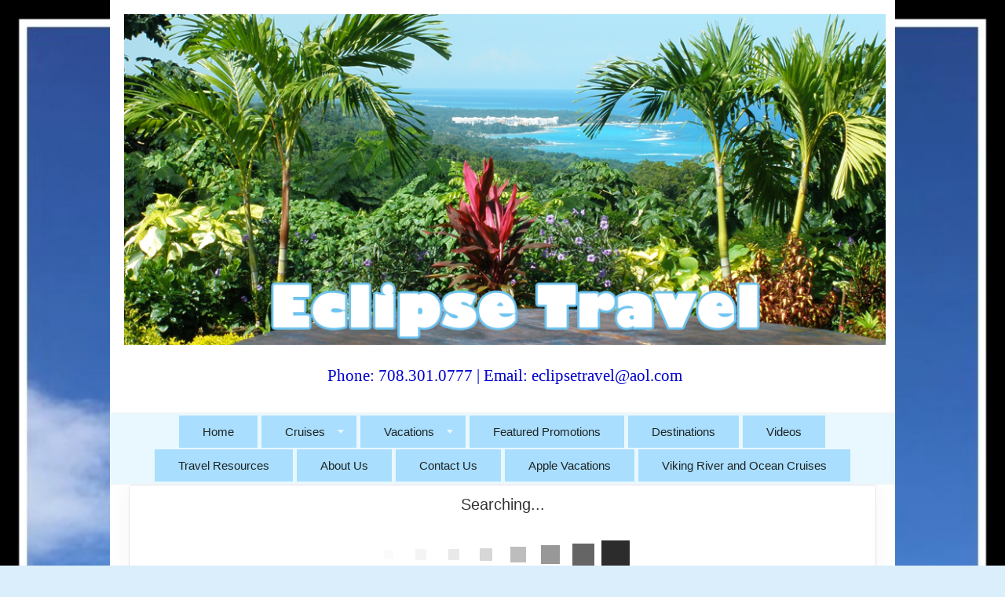

--- FILE ---
content_type: text/html; charset=utf-8
request_url: https://eclipsetravelinc.com/TravelInfo/Search?EnteredDestination=Canada&SelectedSuppliers=Cosmos
body_size: 8865
content:

<!DOCTYPE html>
<html class="nx-html html-default Theme-Minimalist ThemePalette-None MenuTheme-Minimalist-Center ButtonTheme-Square-BlueDark">
<head>
    <title>Search Results - Eclipse Travel</title>
    <meta http-equiv="X-UA-Compatible" content="IE=edge" />
    <meta name="viewport" content="width=device-width, initial-scale=1.0" />
    <meta name="keywords" content="" />
    <meta name="title" />
    <meta name="description" content="" />
<meta name="google-site-verification" content="f_uwwv6JWiaZgpLPvlkSrNpbf0g4GdTqUmx1HooFDkw" />
            <meta property="og:title" content="Search Results - Eclipse Travel" />
            <meta property="og:site_name" content="Eclipse Travel" />
            <meta property="og:type" content="website" />
            <meta property="og:url" content="https://eclipsetravelinc.com/TravelInfo/Search?EnteredDestination=Canada&SelectedSuppliers=Cosmos" />


    <script src="/bundles/scripts/jquery?v=235DeCRyc2KKtm5-u-WowaGmWHU3ft44y448NxHpMf41"></script>
<script src="/bundles/scripts/bootstrap5?v=4xk_MoODmJAnsMy2sTeG1AoO-wn2tXILqDHA8pXL-vY1"></script>
<script src="/bundles/scripts/BookingObfuscation?v=XBI8UjlrYGjOTPAPvBJNEetFcb-WKR4MMwspkq26zN41"></script>
<script src="/bundles/scripts/modern/searchresults?v=hTt8ktfVghmnTqVKbz9HhJFvL-C8cr24F7q22ip7TQg1"></script>
<script src="/bundles/scripts/offerimpressions?v=diGPDMufV0m_HBnVThRjnCWY3uqcPTOgyp84TYj6fMc1"></script>
<script src="/bundles/scripts/moment?v=yY0BWuMRcr0vbk6d_g-yVamhYrqpofEarFIXmIN2z4w1"></script>
<script src="/bundles/scripts/site?v=6VbQXeNcYpAxrpVc4V5-tvHux_xhuYmac6YZSxXq2HU1"></script>
<script src="/Scripts/Nexcite/PageElements/OfferList.js?v=5.25.7.0"></script>
<script src="/Scripts/initialize-tooltipster.js?v=5.25.7.0"></script>
<script src="/Scripts/daterangepicker.js?v=5.25.7.0"></script>
<script src="/bundles/scripts/select2?v=6MR5MBHGZ3QjFC1RJjyIJfal4kRtta1xxE41hb13rKk1" defer></script>
<script src="/bundles/scripts/jquery_tooltipster?v=r28CmLWU6TNkc_5UafpKmwe071xq6vfmZIBUu0EjjeQ1" defer></script>
<script src="/bundles/scripts/photoswipe?v=I91SJW3zfv_XaW0ciTnyJ5eE5rl4KoxbYs39Bxl3WoM1" defer></script>

    <link href="/content/bundle_bootstrap5?v=9RWLWydDpUL4pAJirTWj6SDsp4lRmXZCU1_qRxrC9Gw1" rel="stylesheet"/>
<link href="/content/bundle_bootstrap5legacy?v=ask4cp_v0aaVuK1kE98r7QDHNlvupYVpj5gOKRg45sk1" rel="stylesheet"/>
<link href="/content/styles/modern/bundle_searchresults?v=GeOhC4CN4NrRuidnHnLbL_ncTk82MOb47WCWxawih9w1" rel="stylesheet"/>
<link href="/content/styles/bundle_site4?v=-tx92udKzIirCsmXqk_QIUB2LesP6NHrKCc-KThihAM1" rel="stylesheet"/>
<link href="/content/themes/default/styles/bundle_sitedefaultthemev4?v=iSepIp0gp1S8Am3bHiTj5iGn4ww3QwBfe86wpH70Yr41" rel="stylesheet"/>
<link href="/content/FontAwesome-v6/css/bundle_FontAwesomeV6?v=J0OudxTax-GztcYFnvHcoL5iXXSDyHpo_S3WVIq5rsM1" rel="stylesheet"/>
<link href="https://fonts.googleapis.com/css?family=Open+Sans&v=5.25.7.0" rel="stylesheet"/>
<link href="https://fonts.googleapis.com/css?family=Rubik&v=5.25.7.0" rel="stylesheet"/>
<link href="https://fonts.googleapis.com/css?family=Gilda+Display&v=5.25.7.0" rel="stylesheet"/>
<link href="https://fonts.googleapis.com/css?family=Roboto&v=5.25.7.0" rel="stylesheet"/>
<link href="/Content/Themes-v4/Minimalist/Styles/Minimalist.css?v=5.25.7.0" rel="stylesheet"/>
<link href="/Content/daterangepicker.css?v=5.25.7.0" rel="stylesheet"/>
<link href="/Content/Themes-v4/Minimalist/Styles/MenuThemes/Center.css?d=1769591254&v=5.25.7.0" rel="stylesheet"/>
<link href="/SiteContent/NX2/Sites/1139-590317/Styles/Theme.css?d=1769591254&v=5.25.7.0" rel="stylesheet"/>
<link href="/SiteContent/NX2/Sites/1139-590317/Styles/Buttons.css?d=1769591254&v=5.25.7.0" rel="stylesheet"/>
<link href="/content/styles/bundle_select2?v=Lw0HwQbOlnMEwJ59UR88ZQqd5zWZvD5_J615ADJuli81" rel="preload" as="style" onload="this.onload=null;this.rel='stylesheet'"/>
<noscript><link href="/content/styles/bundle_select2?v=Lw0HwQbOlnMEwJ59UR88ZQqd5zWZvD5_J615ADJuli81" rel="stylesheet"/></noscript>
<link href="/Content/Styles/bundle_tooltipster?v=wwC94Ni4cYNYXJ2b0tuwCjSwXXVL-4cpsIdu4bakYwo1" rel="preload" as="style" onload="this.onload=null;this.rel='stylesheet'"/>
<noscript><link href="/Content/Styles/bundle_tooltipster?v=wwC94Ni4cYNYXJ2b0tuwCjSwXXVL-4cpsIdu4bakYwo1" rel="stylesheet"/></noscript>
<link href="/content/styles/bundle_photoswipe?v=1bBQhxqevj482U0WFrCoAG070GnvvjBnYstzJjhajPE1" rel="preload" as="style" onload="this.onload=null;this.rel='stylesheet'"/>
<noscript><link href="/content/styles/bundle_photoswipe?v=1bBQhxqevj482U0WFrCoAG070GnvvjBnYstzJjhajPE1" rel="stylesheet"/></noscript>
<link href="/content/FontAwesome-v6/css/bundle_FontAwesomeV6?v=J0OudxTax-GztcYFnvHcoL5iXXSDyHpo_S3WVIq5rsM1" rel="preload" as="style" onload="this.onload=null;this.rel='stylesheet'"/>
<noscript><link href="/content/FontAwesome-v6/css/bundle_FontAwesomeV6?v=J0OudxTax-GztcYFnvHcoL5iXXSDyHpo_S3WVIq5rsM1" rel="stylesheet"/></noscript>

    
        <script async src="https://www.googletagmanager.com/gtag/js?id=G-RD2NEM3G1Q"></script>
        <script>
            window.dataLayer = window.dataLayer || [];
            function gtag() { window.dataLayer.push(arguments); }
            gtag('js', new Date());
            gtag('config', 'G-RD2NEM3G1Q', { cookie_flags: 'Secure' });
                    </script>
    <!-- TandemHeaderArea -->
    <script>var Image1 = new Image(1, 1); Image1.src = "//data.vacationport.net/NexCiteTracking.png?NXSiteId=1139&v=1769687625&PageName=%2fTravelInfo%2fSearch&Referrer=";</script>


</head>
<body class="nx-body body-default">
                


        <div class="nx-menu-top">
            <div class="nx-menu container d-none d-sm-block">
                <nav>
                    

            <ul>
            <li class="">
                <a href="https://eclipsetravelinc.com/">Home</a>
            </li>
            <li class="more">
                <a href="https://eclipsetravelinc.com/SharedPage/Cruises">Cruises</a>
                    <ul class="">
            <li class="">
                <a href="https://eclipsetravelinc.com/SharedPage/WeeklyCruiseDeals">Weekly Cruise Deals</a>
            </li>
            <li class="">
                <a href="https://eclipsetravelinc.com/Page/RiverCruises">River Cruises</a>
            </li>
                    </ul>
            </li>
            <li class="more">
                <a href="https://eclipsetravelinc.com/SharedPage/Vacations">Vacations</a>
                    <ul class="">
            <li class="">
                <a href="https://eclipsetravelinc.com/Page/AllthingsDisney">All things Disney</a>
            </li>
            <li class="">
                <a href="https://eclipsetravelinc.com/Info/Supplier/Globus?mid=55599" target="">Globus</a>
            </li>
            <li class="">
                <a href="https://eclipsetravelinc.com/Info/Supplier/Cosmos?mid=55600" target="">Cosmos</a>
            </li>
            <li class="">
                <a href="https://eclipsetravelinc.com/Info/Supplier/Monograms?mid=55601" target="">Monograms</a>
            </li>
                    </ul>
            </li>
            <li class="">
                <a href="https://eclipsetravelinc.com/SharedPage/FeaturedPromotions">Featured Promotions</a>
            </li>
            <li class="">
                <a href="https://eclipsetravelinc.com/Info/Destination/DestinationOverview?mid=47779" target="">Destinations</a>
            </li>
            <li class="">
                <a href="https://eclipsetravelinc.com/SharedPage/Videos">Videos</a>
            </li>
            <li class="">
                <a href="https://eclipsetravelinc.com/Page/Resources">Travel Resources</a>
            </li>
            <li class="">
                <a href="https://eclipsetravelinc.com/Page/AboutUs">About Us</a>
            </li>
            <li class="">
                <a href="https://eclipsetravelinc.com/Info/ContactUs?mid=29496" target="">Contact Us</a>
            </li>
            <li class="">
                <a href="https://eclipsetravelinc.com/Page/AppleVacations">Apple Vacations</a>
            </li>
            <li class="">
                <a href="https://eclipsetravelinc.com/Page/VikingRiverandOceanCruises">Viking River and Ocean Cruises</a>
            </li>
            </ul>

                </nav>
            </div>
        </div>
        <div class="nx-header container">
                <div id="ContentArea-Header" class="nx-container-header nx-container-size-default">
    <div class="row " style="">
            <div id="column-textblock-510342" class="col-md-12 column-page-element column-textblock">




<div id="textblock-510342" class="textblock" style="padding: 15px;  ">


        <div class="contentrow">
<table bgcolor="#ffffff" border="0" cellpadding="2" cellspacing="1" width="900">
	<tbody>
		<tr>
			<td>
			<p align="center"><img align="baseline" alt="" src="/SiteContent/nx2/Sites/1139-590317/customcontent/CustomBanners/Sunset-Fam.png" style="border-width: 0px; border-style: solid; width: 970px; height: 421px; margin-right: 0px; margin-left: 0px;"></p>
			</td>
		</tr>
		<tr>
			<td><font color="#fdd866" size="5"><span style="color: rgb(141, 179, 226); line-height: 115%; font-family: &quot;Gill Sans Ultra Bold&quot;,&quot;sans-serif&quot;; font-size: 16pt; mso-themecolor: text2; mso-themetint: 102;"><!--?xml:namespace prefix = o ns = "urn:schemas-microsoft-com:office:office" /--><o:p> </o:p></span></font>
			<p align="center" class="MsoNormal" style="margin: 0in 0in 10pt;"><font size="5"><span style="line-height: 115%; font-family: &quot;Gill Sans Ultra Bold&quot;,&quot;sans-serif&quot;; font-size: 16pt;"><span style="color:#0000CD;">Phone: 708.301.0777 | Email: </span><script type="text/javascript">WriteTransform("\u003cn uers=\"znvygb:rpyvcfrgeniry@nby.pbz\"\u003e\u003cfcna fglyr=\"pbybe:#0000PQ;\"\u003erpyvcfrgeniry@nby.pbz\u003c/fcna\u003e\u003c/n\u003e")</script></span></font><br>
			</p>
			</td>
		</tr>
	</tbody>
</table>
        </div>
</div>



                            </div>
    </div>
    </div>



        </div>
        <div class="nx-menu-bottom">
            <div class="nx-menu container d-none d-sm-block">
                <nav>
                    

            <ul>
            <li class="">
                <a href="https://eclipsetravelinc.com/">Home</a>
            </li>
            <li class="more">
                <a href="https://eclipsetravelinc.com/SharedPage/Cruises">Cruises</a>
                    <ul class="">
            <li class="">
                <a href="https://eclipsetravelinc.com/SharedPage/WeeklyCruiseDeals">Weekly Cruise Deals</a>
            </li>
            <li class="">
                <a href="https://eclipsetravelinc.com/Page/RiverCruises">River Cruises</a>
            </li>
                    </ul>
            </li>
            <li class="more">
                <a href="https://eclipsetravelinc.com/SharedPage/Vacations">Vacations</a>
                    <ul class="">
            <li class="">
                <a href="https://eclipsetravelinc.com/Page/AllthingsDisney">All things Disney</a>
            </li>
            <li class="">
                <a href="https://eclipsetravelinc.com/Info/Supplier/Globus?mid=55599" target="">Globus</a>
            </li>
            <li class="">
                <a href="https://eclipsetravelinc.com/Info/Supplier/Cosmos?mid=55600" target="">Cosmos</a>
            </li>
            <li class="">
                <a href="https://eclipsetravelinc.com/Info/Supplier/Monograms?mid=55601" target="">Monograms</a>
            </li>
                    </ul>
            </li>
            <li class="">
                <a href="https://eclipsetravelinc.com/SharedPage/FeaturedPromotions">Featured Promotions</a>
            </li>
            <li class="">
                <a href="https://eclipsetravelinc.com/Info/Destination/DestinationOverview?mid=47779" target="">Destinations</a>
            </li>
            <li class="">
                <a href="https://eclipsetravelinc.com/SharedPage/Videos">Videos</a>
            </li>
            <li class="">
                <a href="https://eclipsetravelinc.com/Page/Resources">Travel Resources</a>
            </li>
            <li class="">
                <a href="https://eclipsetravelinc.com/Page/AboutUs">About Us</a>
            </li>
            <li class="">
                <a href="https://eclipsetravelinc.com/Info/ContactUs?mid=29496" target="">Contact Us</a>
            </li>
            <li class="">
                <a href="https://eclipsetravelinc.com/Page/AppleVacations">Apple Vacations</a>
            </li>
            <li class="">
                <a href="https://eclipsetravelinc.com/Page/VikingRiverandOceanCruises">Viking River and Ocean Cruises</a>
            </li>
            </ul>

                </nav>
            </div>
        </div>
        <div class="nx-mobile-menu d-block d-sm-none">

            

            <nav id="menuGroup" class="navbar navbar-default">
                                    <button class="navbar-toggler ml-auto" type="button" data-bs-toggle="collapse" data-bs-target="#nxMobileMenu" aria-controls="nxMobileMenu" aria-expanded="false" aria-label="Toggle navigation">
                        <span class="navbar-toggler-icon">
                            <i class="fas fa-bars"></i>
                        </span>
                    </button>
                    <div class="collapse navbar-collapse" id="nxMobileMenu">
                        <ul class="navbar-nav mr-auto">
            <li id="menuGroup-53802" class="nav-item  ">
                    <a href="https://eclipsetravelinc.com/" class="nav-link ">Home</a>
            </li>
            <li id="menuGroup-19934" class="nav-item  ">
                    <div class="clearfix">
                        <a href="https://eclipsetravelinc.com/SharedPage/Cruises" class="nav-link float-start ">Cruises</a>
                        <a class="nav-link float-end collapsed" data-bs-target="#ddl19934" aria-controls="ddl19934" data-bs-toggle="collapse" role="button" aria-expanded="false">
                            <i class="fa fa-caret-down" style="font-size: 20px;"></i>
                        </a>
                    </div>
                    <ul id="ddl19934" class="collapse list-unstyled " data-parent="#menuGroup">
            <li id="menuGroup-19934" class="nav-item  ">
                    <a href="https://eclipsetravelinc.com/SharedPage/WeeklyCruiseDeals" class="nav-link ">Weekly Cruise Deals</a>
            </li>
            <li id="menuGroup-19934" class="nav-item  ">
                    <a href="https://eclipsetravelinc.com/Page/RiverCruises" class="nav-link ">River Cruises</a>
            </li>
                    </ul>
            </li>
            <li id="menuGroup-19936" class="nav-item  ">
                    <div class="clearfix">
                        <a href="https://eclipsetravelinc.com/SharedPage/Vacations" class="nav-link float-start ">Vacations</a>
                        <a class="nav-link float-end collapsed" data-bs-target="#ddl19936" aria-controls="ddl19936" data-bs-toggle="collapse" role="button" aria-expanded="false">
                            <i class="fa fa-caret-down" style="font-size: 20px;"></i>
                        </a>
                    </div>
                    <ul id="ddl19936" class="collapse list-unstyled " data-parent="#menuGroup">
            <li id="menuGroup-19936" class="nav-item  ">
                    <a href="https://eclipsetravelinc.com/Page/AllthingsDisney" class="nav-link ">All things Disney</a>
            </li>
            <li id="menuGroup-19936" class="nav-item  ">
                    <a href="https://eclipsetravelinc.com/Info/Supplier/Globus?mid=55599" class="nav-link " target="">Globus</a>
            </li>
            <li id="menuGroup-19936" class="nav-item  ">
                    <a href="https://eclipsetravelinc.com/Info/Supplier/Cosmos?mid=55600" class="nav-link " target="">Cosmos</a>
            </li>
            <li id="menuGroup-19936" class="nav-item  ">
                    <a href="https://eclipsetravelinc.com/Info/Supplier/Monograms?mid=55601" class="nav-link " target="">Monograms</a>
            </li>
                    </ul>
            </li>
            <li id="menuGroup-39354" class="nav-item  ">
                    <a href="https://eclipsetravelinc.com/SharedPage/FeaturedPromotions" class="nav-link ">Featured Promotions</a>
            </li>
            <li id="menuGroup-47779" class="nav-item  ">
                    <a href="https://eclipsetravelinc.com/Info/Destination/DestinationOverview?mid=47779" class="nav-link " target="">Destinations</a>
            </li>
            <li id="menuGroup-50507" class="nav-item  ">
                    <a href="https://eclipsetravelinc.com/SharedPage/Videos" class="nav-link ">Videos</a>
            </li>
            <li id="menuGroup-29480" class="nav-item  ">
                    <a href="https://eclipsetravelinc.com/Page/Resources" class="nav-link ">Travel Resources</a>
            </li>
            <li id="menuGroup-29481" class="nav-item  ">
                    <a href="https://eclipsetravelinc.com/Page/AboutUs" class="nav-link ">About Us</a>
            </li>
            <li id="menuGroup-29496" class="nav-item  ">
                    <a href="https://eclipsetravelinc.com/Info/ContactUs?mid=29496" class="nav-link " target="">Contact Us</a>
            </li>
            <li id="menuGroup-45682" class="nav-item  ">
                    <a href="https://eclipsetravelinc.com/Page/AppleVacations" class="nav-link ">Apple Vacations</a>
            </li>
            <li id="menuGroup-46992" class="nav-item  ">
                    <a href="https://eclipsetravelinc.com/Page/VikingRiverandOceanCruises" class="nav-link ">Viking River and Ocean Cruises</a>
            </li>
                        </ul>
                    </div>
            </nav>

        </div>
    <div class="nx-page container">
            <div id="ContentArea-Page" class="nx-container-page nx-container-size-default">
    <div class="row " style="">
            <div id="column-staticcontent-0" class="col-md-12 column-page-element column-staticcontent">



<script>
    var bookingEngineParams = { Action: '/TravelInfo/LoadBookingEngine' };
</script>


<div class="container-xxl">
    <div class="row">
        <div class="col-lg-12" id="apicall">
            <div class="card card-custom gutter-b mb-6">
                <div id="loading-animation" class="loading-animation">
    <div id="loading-animation-text" class="animation-text">Searching...</div>
    <div class="animation-image">
        <div id="floatBarsG">
            <div id="floatBarsG_1" class="floatBarsG"></div>
            <div id="floatBarsG_2" class="floatBarsG"></div>
            <div id="floatBarsG_3" class="floatBarsG"></div>
            <div id="floatBarsG_4" class="floatBarsG"></div>
            <div id="floatBarsG_5" class="floatBarsG"></div>
            <div id="floatBarsG_6" class="floatBarsG"></div>
            <div id="floatBarsG_7" class="floatBarsG"></div>
            <div id="floatBarsG_8" class="floatBarsG"></div>
        </div>
    </div>
</div>

            </div>
        </div>
    </div>
</div>
<input type="hidden" id="selectedOffers" value="" />


    <style>
        .pswp {
            z-index: 2500;
        }

            .pswp img {
                max-width: none;
                object-fit: contain;
            }

        .pswp__caption__center {
            text-align: center !important;
        }
    </style>
    <!-- Root element of PhotoSwipe. Must have class pswp. -->
    <div class="pswp" tabindex="-1" role="dialog" aria-hidden="true">

        <!-- Background of PhotoSwipe.
             It's a separate element as animating opacity is faster than rgba(). -->
        <div class="pswp__bg"></div>

        <!-- Slides wrapper with overflow:hidden. -->
        <div class="pswp__scroll-wrap">

            <!-- Container that holds slides.
                PhotoSwipe keeps only 3 of them in the DOM to save memory.
                Don't modify these 3 pswp__item elements, data is added later on. -->
            <div class="pswp__container">
                <div class="pswp__item"></div>
                <div class="pswp__item"></div>
                <div class="pswp__item"></div>
            </div>

            <!-- Default (PhotoSwipeUI_Default) interface on top of sliding area. Can be changed. -->
            <div class="pswp__ui pswp__ui--hidden">

                <div class="pswp__top-bar">

                    <!--  Controls are self-explanatory. Order can be changed. -->

                    <div class="pswp__counter"></div>

                    <button class="pswp__button pswp__button--close" title="Close (Esc)"></button>

                    <button class="pswp__button pswp__button--share" title="Share"></button>

                    <button class="pswp__button pswp__button--fs" title="Toggle fullscreen"></button>

                    <button class="pswp__button pswp__button--zoom" title="Zoom in/out"></button>

                    <!-- Preloader demo https://codepen.io/dimsemenov/pen/yyBWoR -->
                    <!-- element will get class pswp__preloader--active when preloader is running -->
                    <div class="pswp__preloader">
                        <div class="pswp__preloader__icn">
                            <div class="pswp__preloader__cut">
                                <div class="pswp__preloader__donut"></div>
                            </div>
                        </div>
                    </div>
                </div>

                <div class="pswp__share-modal pswp__share-modal--hidden pswp__single-tap">
                    <div class="pswp__share-tooltip"></div>
                </div>

                <button class="pswp__button pswp__button--arrow--left" title="Previous (arrow left)">
                </button>

                <button class="pswp__button pswp__button--arrow--right" title="Next (arrow right)">
                </button>

                <div class="pswp__caption">
                    <div class="pswp__caption__center"></div>
                </div>

            </div>

        </div>

    </div>
    <script>
        let activeGallery = null;

        $(document).ready(function () {
            $('[data-gallery]').on('click', function () {
                openGallery(this, $(this).data('gallery'));
            });
        });

        function openGallery(selectedImage, gallery) {
            if (activeGallery) {
                // Prevent double initialization
                return;
            }

            let pswpElement = document.querySelector('.pswp'),
                galleryImages = Array.from(document.querySelectorAll(`[data-gallery="${gallery}"]`)),
                galleryCaptions = galleryImages.map(e => e.dataset['caption']),
                galleryCredits = galleryImages.map(e => e.dataset['credit']),
                index = galleryImages.indexOf(selectedImage),
                items = galleryImages.map((img, index) => {
                    let title = `${galleryCaptions[index]} ${(galleryCredits[index] ? `<br/>${galleryCredits[index]}` : ``)}`;
                    return {
                        src: img.src,
                        title: title,
                        w: window.innerWidth,
                        h: window.innerHeight
                    };
                }),
                options = {
                    index: index,
                    shareEl: false,
                    clickToCloseNonZoomable: true,
                    tapToClose: true,
                    scaleMode: 'orig'
                };

            // Create photo swipe
            activeGallery = new PhotoSwipe(pswpElement, PhotoSwipeUI_Default, items, options);

            if (!activeGallery || typeof activeGallery.listen !== 'function') {
                console.error("PhotoSwipe failed to initialize.");
                activeGallery = null;
                return;
            }

            activeGallery.listen('close', () => {
                activeGallery = null;
            });

            activeGallery.init();

            // Update inner width and inner height
            window.addEventListener("resize", () => items.forEach(item => {
                item.w = window.innerWidth;
                item.h = window.innerHeight;
            }));
        }
    </script>


<script>
    var searchRequest = {"DistributorId":0,"AgentSettings":null,"SearchType":"All","SearchId":null,"PriceIds":null,"SupplierIds":null,"Suppliers":"Cosmos","LocationIds":null,"LocationName":"Canada","UseFreeformLocationName":true,"DepartureState":"","StartDate":null,"EndDate":null,"NightsMinimum":null,"NightsMaximum":null,"TravelTypeId":null,"InterestIds":null,"BudgetStart":null,"BudgetEnd":null,"SortResults":null,"TravelTypeSort":null,"SupplierFilter":null,"TravelTypeFilter":null,"InterfaceId":null,"OfferFlagList":null,"ExclusivesOnly":false,"DepartureLocations":null,"DepartureLocationIds":null,"ShipNames":null,"AllowedCurrencyListMultiCurrency":null,"AllowedCurrencyListSingleCurrency":null,"CurrencyOmitList":null,"DateRangeType":null,"AgencyId":null,"CalculateConsumerBooking":null,"ReturnTravelTypeCounts":null,"DepartureCityFilter":null,"ReturnAllPrices":null,"ReturnPriceListOnly":null,"PurchaseByDate":null,"PropertyName":null,"DistributorGroupId":null,"Level":null,"CurrencyCode":null,"PreferredCurrency":null,"SupplierUniqueId":null,"AmenityIds":null,"IndustrySpecials":false,"ReturnAmenities":null,"ShipId":null,"PropertyId":null,"PropertyBrandId":null,"DepartDays":null,"ExternalAffiliationIds":null,"PromotionLevel":null,"CommissionOfficeId":null,"SpecialDepartureDate":null,"AmenitiesOnly":null,"CalculateAgentBooking":null,"BookingAgentId":null,"TravelSubTypeId":null,"IncludeYearInAlternateDates":null,"AllSpecials":null,"IncludeOfferImages":false,"SearchCriteria":{"SearchType":"All","TravelType":null,"Destination":null,"DeparturePort":null,"Location":"Canada","EnteredDestination":null,"Suppliers":"Cosmos","SupplierIds":null,"MaxBudget":null,"MinBudget":null,"Ships":null,"StartDate":null,"EndDate":null,"DateOption":null,"Special":null,"NightsMaximum":null,"NightsMinimum":null,"TravelSubTypeId":null,"TravelTypeId":null,"InterestIds":null,"ExclusivesOnly":false,"DateRangeType":null,"AmenityIds":null,"PropertyId":null,"DepartureLocationIds":null,"DepartureState":"","SpecialDepartureDate":null,"LocationIds":null,"SearchId":null,"Title":null,"TravelContentTypeFilter":null},"PageNumber":null,"SortBy":null,"SortOrder":null,"DestinationsFilter":null,"DeparturePortsFilter":null,"SuppliersFilter":null,"ShipsFilter":null,"BudgetFilter":null,"LengthFilter":null,"DateFilter":null,"AmenitiesFilter":null,"IndustrySpecialsFilter":false,"TravelTypeIdFilter":null,"TravelSubTypeIdFilter":null,"PassengerCapacityFilter":null,"CurrentSearchUrl":null,"ChangeOfferDisplay":false,"Preview":null,"Mid":null,"Host":null,"TravelContentTypeFilter":null,"IncludeAmenities":true,"Title":null,"AllowBookingOnlyOffers":false,"LimitSupplierOffers":false,"Account":null,"SortExcludedSuppliers":false};
    var searchUrl = "/JsonData/Search";
    let destinationssummary;
    let supplierssummary;
    let departureportssummary;
    let shipssummary;
    let amenitiessummary;
    let passengercapacitysummary;

    $(document).ready(function () {
        destinationssummary = new FilterSummary('destinations');
        supplierssummary = new FilterSummary('suppliers');
        departureportssummary = new FilterSummary('departureports');
        shipssummary = new FilterSummary('ships');
        amenitiessummary = new FilterSummary('amenities');
        passengercapacitysummary = new FilterSummary('passengercapacities');

        var hashURL = location.href.slice(location.href.indexOf('#'));
        if (hashURL)
        {
            searchRequest = setDataFromUrl(hashURL);
        }

        searchRequest["ChangeOfferDisplay"] = false;
        viewSearchResultPage(searchRequest["PageNumber"], '#apicall', 0);

        $(window).on("hashchange", function () {
            Refresh();
        });
    });
</script>

                            </div>
    </div>
    </div>



    </div>
        <div class="nx-footer container">
    <div id="ContentArea-Footer" class="nx-container-footer nx-container-size-default">
    <div class="row " style="">
            <div id="column-textblock-139496" class="col-md-12 column-page-element column-textblock">




<div id="textblock-139496" class="textblock" style="padding: 15px;  ">


        <div class="contentrow">
<table border=0 cellspacing=0 cellpadding=0 width=900 align=center>
<tbody>
<tr>
<td height=70>
<p style="LINE-HEIGHT: 18px; COLOR: #ffffff; FONT-SIZE: 13px" align=center><font color=#6dc3ef><strong style="LINE-HEIGHT: 22px; FONT-SIZE: 18px"><img border=0 hspace=5 alt="" vspace=5 align=right src="/SiteContent/nx2/Sites/1139-590317/customcontent/images/ARCLogo.gif"><img border=0 hspace=5 alt="" vspace=5 align=right src="/SiteContent/nx2/Sites/1139-590317/customcontent/images/iatan-logo.jpg"><img style="WIDTH: 200px; HEIGHT: 80px" border=0 hspace=5 alt="" vspace=5 align=left src="/SiteContent/nx2/Sites/1139-590317/customcontent/images/mast-logo-sized.jpg"><font color=#c9e1ef>Eclipse Travel</font></strong><br></font><font color=#c9e1ef><strong>Homer Glen, IL 60491<br>Call:</strong> (708) 301-0777 | <strong>Email:</strong> </font><script type="text/javascript">WriteTransform("\u003cn uers=\"znvygb:rpyvcfrgeniry@nby.pbz\"\u003e\u003ch fglyr=\"PBYBE: #ssssss\"\u003e\u003csbag pbybe=#p9r1rs\u003erpyvcfrgeniry@nby.pbz\u003c/sbag\u003e\u003c/h\u003e\u003c/n\u003e")</script></p></td></tr></tbody></table>
        </div>
</div>



                            </div>
    </div>
    </div>


                    </div>


    </body>
</html>
<!-- Version 5.25.7.0 - S:True - P:True - V:4 -->


--- FILE ---
content_type: text/css
request_url: https://eclipsetravelinc.com/SiteContent/NX2/Sites/1139-590317/Styles/Theme.css?d=1769591254&v=5.25.7.0
body_size: 1056
content:
:root {
  --nx-bg-primary: #e9f8ff;
  --nx-bg-secondary: #47b9f8;
  --nx-bg-tertiary: #55b3f0;
  --nx-border-primary: #f6f5f0;
  --nx-border-secondary: #f6f5f6;
  --nx-border-tertiary: #f6f5f9;
  --nx-text-primary: #1f2426;
  --nx-text-secondary: #1f2426;
  --nx-text-tertiary: #1f2426; }

.nx-body {
  background-image: url("/SiteContent/nx2/Sites/1139-590317/CustomContent/eclipsephotos/paris frame.jpg");
  background-color: #daeefb;
  background-repeat: no-repeat;
  background-size: cover;
  background-attachment: fixed;
  background-position: initial initial;
  color: #1f2426;
  font-family: Helvetica;
  font-size: 15px; }

.nx-body .site_top_border {
  display: none; }

.nx-header {
  background-color: #ffffff;
  color: #1f2426;
  font-family: Helvetica;
  font-size: 15px; }

.nx-menu-top {
  display: none; }

.nx-menu-bottom {
  display: block; }

.nx-menu nav {
  background-color: #e9f8ff;
  font-family: Helvetica;
  font-size: 15px;
  border-top: 1px solid #f6f5f0;
  border-bottom: 1px solid #f6f5f0; }

.nav-item.selected a,
.navbar-collapse .navbar-nav li .active {
  color: #1f2426; }

.nx-menu nav ul li {
  background-color: #a9defe;
  border-color: #e9f8ff; }

.nx-menu nav ul li:hover,
.nx-menu nav ul li:active,
.nx-menu nav ul li:focus {
  background-color: #47b9f8; }

.nx-menu nav ul li.selected {
  background-color: #55b3f0; }

.nx-menu nav ul li a,
.navbar-collapse .navbar-nav li a {
  color: #1f2426;
  text-transform: none;
  font-weight: normal; }

.nx-menu nav ul li a:focus,
.nx-menu nav ul li a:hover,
.navbar-collapse .navbar-nav li a:focus,
.navbar-collapse .navbar-nav li a:hover {
  color: #ffffff; }

.nx-menu nav ul ul,
.nx-menu nav ul ul ul {
  background-color: #e9f8ff;
  border-color: #ffffff; }

.nx-menu nav ul ul li,
.nx-menu nav ul ul ul li {
  background-color: #e9f8ff;
  border-color: #ffffff !important; }

.nx-menu nav ul ul li:hover,
.nx-menu nav ul ul ul li:hover {
  background-color: #a9defe !important; }

.nx-menu nav ul ul li a,
.nx-menu nav ul ul ul li a {
  color: #555555;
  font-size: 15px; }

.nx-menu nav ul ul li a:hover,
.nx-menu nav ul ul li a:active,
.nx-menu nav ul ul li a:focus {
  color: #ffffff; }

.nx-menu nav ul ul li.selected,
.nx-menu nav ul ul ul li.selected {
  background-color: #47b9f8; }

.nx-page {
  background-color: #ffffff; }

.nx-page .column-textblock,
.nx-body .destinations,
.nx-page .column-offerlist,
.nx-page .column-destinationshowcase,
.nx-page .column-breadcrumbnavigation,
.nx-page .column-photogallery,
.nx-page .column-quicksearch,
.nx-page .column-cruisesearch,
.nx-page .column-form,
.nx-page .column-newslettersignup,
.nx-page .column-sweepstakessignup,
.nx-footer .column-textblock,
.nx-body #location,
.nx-page .column-facebooktimeline,
.nx-page .column-twittertimeline {
  background-color: rgba(0, 0, 0, 0); }

.nx-body .PageElement-Title,
.nx-body h1,
.nx-body h2,
.nx-body h3,
.nx-body h4 {
  color: #47b9f8;
  font-family: Helvetica; }

.nx-body a {
  color: #55b3f0; }

.nx-body a:focus,
.nx-body a:hover {
  color: #808080; }

.nx-body .destination-showcase-title {
  font-family: Helvetica; }

.nx-body .primary-font-color {
  color: #1f2426; }

.nx-body .secondary-font-color {
  color: #1f2426; }

.nx-body .primary-bg-color {
  background: #e9f8ff;
  color: #1f2426; }

.nx-body .primary-bg-color a {
  color: #1f2426; }

.nx-body .secondary-bg-color {
  background: #47b9f8;
  color: #1f2426; }

.nx-body .secondary-bg-color a {
  color: #1f2426; }

.nx-body .tertiary-bg-color {
  background: #55b3f0;
  color: #1f2426; }

.nx-body .tertiary-bg-color a {
  color: #1f2426; }

.nx-body .primary-border, .offerList .offer {
  border: 1px solid #f6f5f0; }

.nx-body .secondary-border {
  border: 1px solid #f6f5f6; }

.nx-body .tertiary-border {
  border: 1px solid #f6f5f9; }

.offerList .offer-list1-wrapper,
.offerList .offer-list2-wrapper {
  border: 1px solid rgba(0, 0, 0, 0); }

.nx-footer {
  background-color: #55b3f0;
  color: #ffffff; }

.nx-footer a {
  color: #e9f8ff; }

.nx-footer a:hover {
  color: #e9f8ff; }

.nx-footer .nx-footer-powered-by-logo {
  background-color: #ffffff; }


--- FILE ---
content_type: text/css
request_url: https://eclipsetravelinc.com/SiteContent/NX2/Sites/1139-590317/Styles/Buttons.css?d=1769591254&v=5.25.7.0
body_size: 408
content:
.button-default {outline: none;text-align: center;padding-top: 1px;padding-right: 6px;padding-bottom: 1px;padding-left: 6px;border-top: 1px Solid #1f58cc;border-right: 1px Solid #1b4db3;border-bottom: 1px Solid #174299;border-left: 1px Solid #1b4db3;border-radius: 28px;background: rgba(117, 154, 233, 1);background-image: linear-gradient(0deg, rgba(36, 99, 222, 1) 0%,rgba(26, 90, 217, 1) 50%,rgba(55, 111, 224, 1) 50%,rgba(117, 154, 233, 1) 100%);color: #ffffff;font-family: Arial;font-size: 12px;font-weight: 400;box-shadow: 0px 0px 2px 0px inset rgba(57, 140, 255, 0.8);} a.button-default {text-align: center;text-decoration: none;color: #ffffff;} .button-default:hover, .button-default:active, a.button-default:focus {color: #ffffff;background: rgba(93, 137, 232, 1);background-image: linear-gradient(0deg, rgba(13, 83, 222, 1) 0%,rgba(4, 75, 217, 1) 50%,rgba(34, 97, 224, 1) 50%,rgba(93, 137, 232, 1) 100%);} a.button-default:hover, a.button-default:active, a.button-default:focus {color: #ffffff;} .button-action {outline: none;text-align: center;padding-top: 1px;padding-right: 6px;padding-bottom: 1px;padding-left: 6px;border-top: 1px Solid #1f58cc;border-right: 1px Solid #1b4db3;border-bottom: 1px Solid #174299;border-left: 1px Solid #1b4db3;border-radius: 28px;background: rgba(117, 154, 233, 1);background-image: linear-gradient(0deg, rgba(36, 99, 222, 1) 0%,rgba(26, 90, 217, 1) 50%,rgba(55, 111, 224, 1) 50%,rgba(117, 154, 233, 1) 100%);color: #ffffff;font-family: Arial;font-size: 12px;font-weight: 400;box-shadow: 0px 0px 2px 0px inset rgba(57, 140, 255, 0.8);} a.button-action {text-align: center;text-decoration: none;color: #ffffff;} .button-action:hover, .button-action:active, a.button-action:focus {color: #ffffff;background: rgba(93, 137, 232, 1);background-image: linear-gradient(0deg, rgba(13, 83, 222, 1) 0%,rgba(4, 75, 217, 1) 50%,rgba(34, 97, 224, 1) 50%,rgba(93, 137, 232, 1) 100%);} a.button-action:hover, a.button-action:active, a.button-action:focus {color: #ffffff;}